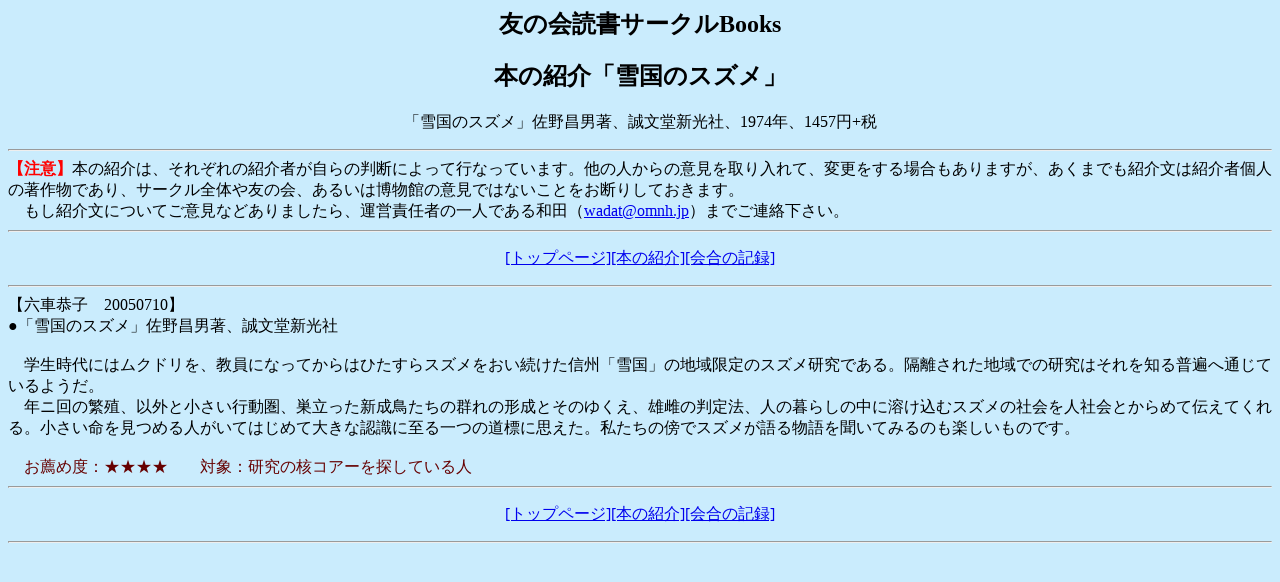

--- FILE ---
content_type: text/html
request_url: https://www.omnh.jp/books/Yukiguninosuzume.html
body_size: 1090
content:
<HTML>  
<HEAD>
  <META NAME="GENERATOR" CONTENT="Adobe PageMill 3.0J Mac">
  <META HTTP-EQUIV="Content-Type" CONTENT="text/html;CHARSET=x-sjis">
  <TITLE></TITLE>
</HEAD>
<BODY BGCOLOR="#caecfd">

<H2><CENTER>友の会読書サークルBooks</CENTER></H2>

<H2><CENTER>本の紹介「雪国のスズメ」</CENTER></H2>

<P><CENTER>「雪国のスズメ」佐野昌男著、誠文堂新光社、1974年、1457円+税</CENTER></P>

<P><HR ALIGN=LEFT><B><FONT COLOR="#ff0000">【注意】</FONT></B>本の紹介は、それぞれの紹介者が自らの判断によって行なっています。他の人からの意見を取り入れて、変更をする場合もありますが、あくまでも紹介文は紹介者個人の著作物であり、サークル全体や友の会、あるいは博物館の意見ではないことをお断りしておきます。<BR>
　もし紹介文についてご意見などありましたら、運営責任者の一人である和田（<A HREF="mailto:wadat@omnh.jp">wadat@omnh.jp</A>）までご連絡下さい。<HR ALIGN=LEFT></P>

<P><CENTER><A HREF="index.html">[トップページ]</A><A HREF="booklist.html">[本の紹介]</A><A
HREF="meetings.html">[会合の記録]</A></CENTER></P>

<P><HR ALIGN=LEFT>【六車恭子　20050710】<BR>
●「雪国のスズメ」佐野昌男著、誠文堂新光社<BR>
<BR>
　学生時代にはムクドリを、教員になってからはひたすらスズメをおい続けた信州「雪国」の地域限定のスズメ研究である。隔離された地域での研究はそれを知る普遍へ通じているようだ。<BR>
　年ニ回の繁殖、以外と小さい行動圏、巣立った新成鳥たちの群れの形成とそのゆくえ、雄雌の判定法、人の暮らしの中に溶け込むスズメの社会を人社会とからめて伝えてくれる。小さい命を見つめる人がいてはじめて大きな認識に至る一つの道標に思えた。私たちの傍でスズメが語る物語を聞いてみるのも楽しいものです。<BR>
<BR>
　<FONT COLOR="#660000">お薦め度：★★★★　　対象：研究の核コアーを探している人</FONT><BR>
<HR ALIGN=LEFT></P>

<P><CENTER><A HREF="index.html">[トップページ]</A><A HREF="booklist.html">[本の紹介]</A><A
HREF="meetings.html">[会合の記録]</A></CENTER></P>

<P><HR ALIGN=LEFT>

</BODY>
</HTML>
